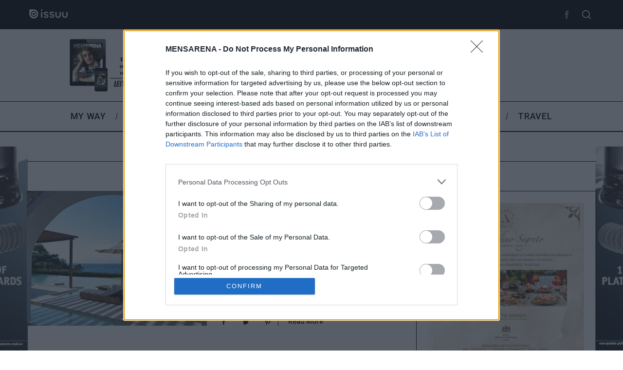

--- FILE ---
content_type: text/html; charset=utf-8
request_url: https://www.google.com/recaptcha/api2/aframe
body_size: 267
content:
<!DOCTYPE HTML><html><head><meta http-equiv="content-type" content="text/html; charset=UTF-8"></head><body><script nonce="Gax7UMfnsaSAYRbYs95CXg">/** Anti-fraud and anti-abuse applications only. See google.com/recaptcha */ try{var clients={'sodar':'https://pagead2.googlesyndication.com/pagead/sodar?'};window.addEventListener("message",function(a){try{if(a.source===window.parent){var b=JSON.parse(a.data);var c=clients[b['id']];if(c){var d=document.createElement('img');d.src=c+b['params']+'&rc='+(localStorage.getItem("rc::a")?sessionStorage.getItem("rc::b"):"");window.document.body.appendChild(d);sessionStorage.setItem("rc::e",parseInt(sessionStorage.getItem("rc::e")||0)+1);localStorage.setItem("rc::h",'1769295837986');}}}catch(b){}});window.parent.postMessage("_grecaptcha_ready", "*");}catch(b){}</script></body></html>

--- FILE ---
content_type: text/css
request_url: https://mensarena.gr/wp-content/plugins/widget-options/assets/css/widget-options.css
body_size: -239
content:
body .extendedwopts-show{display:none}body .widgetopts-hide_title .widget-title{display:none}body .extendedwopts-md-right{text-align:right}body .extendedwopts-md-left{text-align:left}body .extendedwopts-md-center{text-align:center}body .extendedwopts-md-justify{text-align:justify}@media screen and (min-width: 769px){body .extendedwopts-hide.extendedwopts-desktop{display:none !important;}body .extendedwopts-show.extendedwopts-desktop{display:block}body .widget.clearfix-desktop{clear:both}}@media screen and (max-width: 768px) and (min-width: 737px){body .extendedwopts-hide.extendedwopts-tablet{display:none !important;}body .extendedwopts-show.extendedwopts-tablet{display:block}body .widget.clearfix-desktop{clear:none}body .widget.clearfix-tablet{clear:both}}@media screen and (max-width: 736px){body .extendedwopts-hide.extendedwopts-mobile{display:none !important;}body .extendedwopts-show.extendedwopts-mobile{display:block}body .widget.clearfix-desktop,body .widget.clearfix-tablet{clear:none}body .widget.clearfix-mobile{clear:both}}
